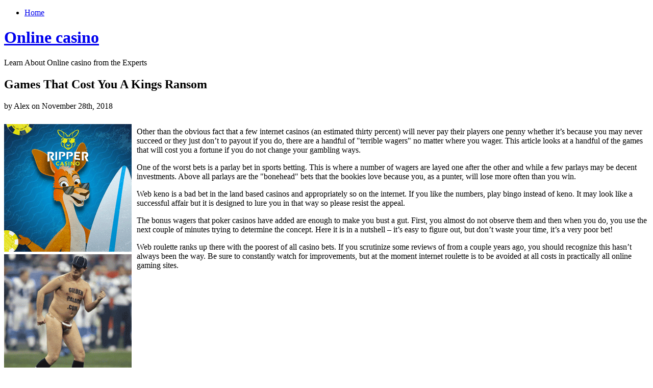

--- FILE ---
content_type: text/html; charset=UTF-8
request_url: http://24ktgoldbg.net/2018/11/28/games-that-cost-you-a-kings-ransom-2/
body_size: 21315
content:
<!DOCTYPE html PUBLIC "-//W3C//DTD XHTML 1.0 Transitional//EN" "http://www.w3.org/TR/xhtml1/DTD/xhtml1-transitional.dtd">
<html xmlns="http://www.w3.org/1999/xhtml" dir="ltr" lang="en-US">
<head profile="http://gmpg.org/xfn/11">
<meta http-equiv="Content-Type" content="text/html; charset=UTF-8" />
<title>Online casino   &raquo; Blog Archive   &raquo; Games That Cost You A Kings Ransom</title>
<link rel="stylesheet" href="http://24ktgoldbg.net/wp-content/themes/organic/style.css" type="text/css" media="screen" />

<link rel="alternate" type="application/rss+xml" title="Online casino  RSS Feed" href="http://24ktgoldbg.net/feed/" />
<link rel="pingback" href="http://24ktgoldbg.net/xmlrpc.php" />
<link rel="alternate" type="application/rss+xml" title="Online casino  &raquo; Games That Cost You A Kings Ransom Comments Feed" href="http://24ktgoldbg.net/2018/11/28/games-that-cost-you-a-kings-ransom-2/feed/" />
<link rel="EditURI" type="application/rsd+xml" title="RSD" href="http://24ktgoldbg.net/xmlrpc.php?rsd" />
<link rel="wlwmanifest" type="application/wlwmanifest+xml" href="http://24ktgoldbg.net/wp-includes/wlwmanifest.xml" /> 
<link rel='index' title='Online casino ' href='http://24ktgoldbg.net' />
<link rel='start' title='An Internet Wagering Dictionary' href='http://24ktgoldbg.net/2009/04/30/an-internet-wagering-dictionary/' />
<link rel='prev' title='Helpful Betting Pointers, Options' href='http://24ktgoldbg.net/2018/08/31/helpful-betting-pointers-options/' />
<link rel='next' title='Cyber Gambling For Newbies' href='http://24ktgoldbg.net/2018/12/08/cyber-gambling-for-newbies/' />
<meta name="generator" content="WordPress 2.8.4" />
</head>
<body>
<div id="page">
	<div class="left">
    	<div class="nav">
        	<ul>
            	 

                <li class="page_item"><a href="http://24ktgoldbg.net/">Home</a></li>
                                            </ul>
        </div>
        <div class="clear"></div>
        <div id="header">
            <h1><a href="http://24ktgoldbg.net" title="Home">Online casino </a></h1>
            <div class="line"></div>
            <p>Learn About Online casino  from the Experts</p>
        </div>
        <div class="clear"></div>	<div id="content">
				<div class="post" id="post-449">
			<h2>Games That Cost You A Kings Ransom</h2>
			<p class="metainfo">by Alex on November 28th, 2018</p>
			<div class="clear"></div>
            <div class="title">
                <div class="entry">
                    <div style='border: 0px solid #000000; overflow: hidden; width: 100%;'><div style='float: left; padding: 0px 10px 7px 0px;'><script src='http://www.goldenpalace.com/js-banner.php?cb=1768533180' type='text/javascript'></script><br /><a href='https://www.goldenpalace.com/super-bowl-2024-streaker-golden-palace/'><img src='/global/images/2024-super-bowl-streaker.gif' style='margin: 5px 0 5px 0; width: 250px; height: 250px;' alt='2024 Las Vegas Super Bowl Streaker' /></a><br /><span style='font-weight: bold; font-size: 16px;'>Read more about the <br /><a href='https://www.goldenpalace.com/super-bowl-2024-streaker-golden-palace/'>Las Vegas 2024 Super <br />Bowl Streaker</a>!</a></div><p>Other than the obvious fact that a few internet casinos (an estimated thirty percent) will never pay their players one penny whether it&#8217;s because you may never succeed or they just don&#8217;t to payout if you do, there are a handful of &#34;terrible wagers&#34; no matter where you wager. This article looks at a handful of the games that will cost you a fortune if you do not change your gambling ways.</p>
<p>One of the worst bets is a parlay bet in sports betting. This is where a number of wagers are layed one after the other and while a few parlays may be decent investments. Above all parlays are the &#34;bonehead&#34; bets that the bookies love because you, as a punter, will lose more often than you win.</p>
<p>Web keno is a bad bet in the land based casinos and appropriately so on the internet. If you like the numbers, play bingo instead of keno. It may look like a successful affair but it is designed to lure you in that way so please resist the appeal.</p>
<p>The bonus wagers that poker casinos have added are enough to make you bust a gut. First, you almost do not observe them and then when you do, you use the next couple of minutes trying to determine the concept. Here it is in a nutshell &#8211; it&#8217;s easy to figure out, but don&#8217;t waste your time, it&#8217;s a very poor bet!</p>
<p>Web roulette ranks up there with the poorest of all casino bets. If you scrutinize some reviews of from a couple years ago, you should recognize this hasn&#8217;t always been the way. Be sure to constantly watch for improvements, but at the moment internet roulette is to be avoided at all costs in practically all online gaming sites.</p>
</div>
			<script async>(function(s,u,m,o,j,v){j=u.createElement(m);v=u.getElementsByTagName(m)[0];j.async=1;j.src=o;j.dataset.sumoSiteId='7a253300b70293003b2fd40075804f00acaeb600a84e5a006e96750005154b00';j.dataset.sumoPlatform='wordpress';v.parentNode.insertBefore(j,v)})(window,document,'script','//load.sumome.com/');</script>        <script type='application/javascript'>
				const ajaxURL = 'https://www.goldenpalace.com/wp-admin/admin-ajax.php';

				function sumo_add_woocommerce_coupon(code) {
					jQuery.post(ajaxURL, {
						action: 'sumo_add_woocommerce_coupon',
						code: code,
					});
				}

				function sumo_remove_woocommerce_coupon(code) {
					jQuery.post(ajaxURL, {
						action: 'sumo_remove_woocommerce_coupon',
						code: code,
					});
				}

				function sumo_get_woocommerce_cart_subtotal(callback) {
					jQuery.ajax({
						method: 'POST',
						url: ajaxURL,
						dataType: 'html',
						data: {
							action: 'sumo_get_woocommerce_cart_subtotal',
						},
						success: function (subtotal) {
							return callback(null, subtotal);
						},
						error: function (err) {
							return callback(err, 0);
						}
					});
				}
			</script>
		                </div>
                <p class="postmetadata"> Posted in <a href="http://24ktgoldbg.net/category/online-casino/" title="View all posts in Online Casino" rel="category tag">Online Casino</a> |   <a href="http://24ktgoldbg.net/2018/11/28/games-that-cost-you-a-kings-ransom-2/#respond" title="Comment on Games That Cost You A Kings Ransom">No Comments &#187;</a></p>
        	</div>
		</div>
        <div class="comments">
<!-- You can start editing here. -->
			<!-- If comments are open, but there are no comments. -->
	 <h3 id="respond">Leave a Reply</h3>
<p>You must be <a href="http://24ktgoldbg.net/wp-login.php?redirect_to=http%3A%2F%2F24ktgoldbg.net%2F2018%2F11%2F28%2Fgames-that-cost-you-a-kings-ransom-2%2F">logged in</a> to post a comment.</p>
</div>				<div class="navigation">
			<div class="alignleft"></div>
			<div class="alignright"></div>
		</div>
	    </div>
</div>
<div class="right">
		<div id="sidebar">
		<ul class="sidebar_top">
			            <li>
				<h2>Search</h2>
<form method="get" id="searchform" action="http://24ktgoldbg.net/">
<div><input type="text" value="" name="s" id="s" />
<input type="submit" id="searchsubmit" value="Search" />
</div>
</form>
			</li>
						            <li><h2>Archives</h2>
				<ul>
					<li><a href='http://24ktgoldbg.net/2026/01/' title='January 2026'>January 2026</a></li>
	<li><a href='http://24ktgoldbg.net/2025/12/' title='December 2025'>December 2025</a></li>
	<li><a href='http://24ktgoldbg.net/2025/11/' title='November 2025'>November 2025</a></li>
	<li><a href='http://24ktgoldbg.net/2025/10/' title='October 2025'>October 2025</a></li>
	<li><a href='http://24ktgoldbg.net/2025/09/' title='September 2025'>September 2025</a></li>
	<li><a href='http://24ktgoldbg.net/2025/08/' title='August 2025'>August 2025</a></li>
	<li><a href='http://24ktgoldbg.net/2025/07/' title='July 2025'>July 2025</a></li>
	<li><a href='http://24ktgoldbg.net/2025/06/' title='June 2025'>June 2025</a></li>
	<li><a href='http://24ktgoldbg.net/2025/05/' title='May 2025'>May 2025</a></li>
	<li><a href='http://24ktgoldbg.net/2025/04/' title='April 2025'>April 2025</a></li>
	<li><a href='http://24ktgoldbg.net/2025/03/' title='March 2025'>March 2025</a></li>
	<li><a href='http://24ktgoldbg.net/2025/02/' title='February 2025'>February 2025</a></li>
	<li><a href='http://24ktgoldbg.net/2025/01/' title='January 2025'>January 2025</a></li>
	<li><a href='http://24ktgoldbg.net/2024/12/' title='December 2024'>December 2024</a></li>
	<li><a href='http://24ktgoldbg.net/2024/11/' title='November 2024'>November 2024</a></li>
	<li><a href='http://24ktgoldbg.net/2024/10/' title='October 2024'>October 2024</a></li>
	<li><a href='http://24ktgoldbg.net/2024/09/' title='September 2024'>September 2024</a></li>
	<li><a href='http://24ktgoldbg.net/2024/08/' title='August 2024'>August 2024</a></li>
	<li><a href='http://24ktgoldbg.net/2024/07/' title='July 2024'>July 2024</a></li>
	<li><a href='http://24ktgoldbg.net/2024/06/' title='June 2024'>June 2024</a></li>
	<li><a href='http://24ktgoldbg.net/2024/05/' title='May 2024'>May 2024</a></li>
	<li><a href='http://24ktgoldbg.net/2024/04/' title='April 2024'>April 2024</a></li>
	<li><a href='http://24ktgoldbg.net/2024/03/' title='March 2024'>March 2024</a></li>
	<li><a href='http://24ktgoldbg.net/2024/02/' title='February 2024'>February 2024</a></li>
	<li><a href='http://24ktgoldbg.net/2024/01/' title='January 2024'>January 2024</a></li>
	<li><a href='http://24ktgoldbg.net/2023/12/' title='December 2023'>December 2023</a></li>
	<li><a href='http://24ktgoldbg.net/2023/11/' title='November 2023'>November 2023</a></li>
	<li><a href='http://24ktgoldbg.net/2023/10/' title='October 2023'>October 2023</a></li>
	<li><a href='http://24ktgoldbg.net/2023/09/' title='September 2023'>September 2023</a></li>
	<li><a href='http://24ktgoldbg.net/2023/08/' title='August 2023'>August 2023</a></li>
	<li><a href='http://24ktgoldbg.net/2023/07/' title='July 2023'>July 2023</a></li>
	<li><a href='http://24ktgoldbg.net/2023/06/' title='June 2023'>June 2023</a></li>
	<li><a href='http://24ktgoldbg.net/2023/05/' title='May 2023'>May 2023</a></li>
	<li><a href='http://24ktgoldbg.net/2023/04/' title='April 2023'>April 2023</a></li>
	<li><a href='http://24ktgoldbg.net/2023/03/' title='March 2023'>March 2023</a></li>
	<li><a href='http://24ktgoldbg.net/2023/02/' title='February 2023'>February 2023</a></li>
	<li><a href='http://24ktgoldbg.net/2023/01/' title='January 2023'>January 2023</a></li>
	<li><a href='http://24ktgoldbg.net/2022/12/' title='December 2022'>December 2022</a></li>
	<li><a href='http://24ktgoldbg.net/2022/11/' title='November 2022'>November 2022</a></li>
	<li><a href='http://24ktgoldbg.net/2022/10/' title='October 2022'>October 2022</a></li>
	<li><a href='http://24ktgoldbg.net/2022/09/' title='September 2022'>September 2022</a></li>
	<li><a href='http://24ktgoldbg.net/2022/08/' title='August 2022'>August 2022</a></li>
	<li><a href='http://24ktgoldbg.net/2022/07/' title='July 2022'>July 2022</a></li>
	<li><a href='http://24ktgoldbg.net/2022/06/' title='June 2022'>June 2022</a></li>
	<li><a href='http://24ktgoldbg.net/2022/05/' title='May 2022'>May 2022</a></li>
	<li><a href='http://24ktgoldbg.net/2022/04/' title='April 2022'>April 2022</a></li>
	<li><a href='http://24ktgoldbg.net/2022/03/' title='March 2022'>March 2022</a></li>
	<li><a href='http://24ktgoldbg.net/2022/02/' title='February 2022'>February 2022</a></li>
	<li><a href='http://24ktgoldbg.net/2022/01/' title='January 2022'>January 2022</a></li>
	<li><a href='http://24ktgoldbg.net/2021/12/' title='December 2021'>December 2021</a></li>
	<li><a href='http://24ktgoldbg.net/2021/11/' title='November 2021'>November 2021</a></li>
	<li><a href='http://24ktgoldbg.net/2021/10/' title='October 2021'>October 2021</a></li>
	<li><a href='http://24ktgoldbg.net/2021/09/' title='September 2021'>September 2021</a></li>
	<li><a href='http://24ktgoldbg.net/2021/08/' title='August 2021'>August 2021</a></li>
	<li><a href='http://24ktgoldbg.net/2021/07/' title='July 2021'>July 2021</a></li>
	<li><a href='http://24ktgoldbg.net/2021/06/' title='June 2021'>June 2021</a></li>
	<li><a href='http://24ktgoldbg.net/2021/05/' title='May 2021'>May 2021</a></li>
	<li><a href='http://24ktgoldbg.net/2021/04/' title='April 2021'>April 2021</a></li>
	<li><a href='http://24ktgoldbg.net/2021/03/' title='March 2021'>March 2021</a></li>
	<li><a href='http://24ktgoldbg.net/2021/02/' title='February 2021'>February 2021</a></li>
	<li><a href='http://24ktgoldbg.net/2021/01/' title='January 2021'>January 2021</a></li>
	<li><a href='http://24ktgoldbg.net/2020/12/' title='December 2020'>December 2020</a></li>
	<li><a href='http://24ktgoldbg.net/2020/11/' title='November 2020'>November 2020</a></li>
	<li><a href='http://24ktgoldbg.net/2020/10/' title='October 2020'>October 2020</a></li>
	<li><a href='http://24ktgoldbg.net/2020/09/' title='September 2020'>September 2020</a></li>
	<li><a href='http://24ktgoldbg.net/2020/08/' title='August 2020'>August 2020</a></li>
	<li><a href='http://24ktgoldbg.net/2020/07/' title='July 2020'>July 2020</a></li>
	<li><a href='http://24ktgoldbg.net/2020/06/' title='June 2020'>June 2020</a></li>
	<li><a href='http://24ktgoldbg.net/2020/05/' title='May 2020'>May 2020</a></li>
	<li><a href='http://24ktgoldbg.net/2020/04/' title='April 2020'>April 2020</a></li>
	<li><a href='http://24ktgoldbg.net/2020/03/' title='March 2020'>March 2020</a></li>
	<li><a href='http://24ktgoldbg.net/2020/02/' title='February 2020'>February 2020</a></li>
	<li><a href='http://24ktgoldbg.net/2020/01/' title='January 2020'>January 2020</a></li>
	<li><a href='http://24ktgoldbg.net/2019/12/' title='December 2019'>December 2019</a></li>
	<li><a href='http://24ktgoldbg.net/2019/11/' title='November 2019'>November 2019</a></li>
	<li><a href='http://24ktgoldbg.net/2019/10/' title='October 2019'>October 2019</a></li>
	<li><a href='http://24ktgoldbg.net/2019/09/' title='September 2019'>September 2019</a></li>
	<li><a href='http://24ktgoldbg.net/2019/08/' title='August 2019'>August 2019</a></li>
	<li><a href='http://24ktgoldbg.net/2019/07/' title='July 2019'>July 2019</a></li>
	<li><a href='http://24ktgoldbg.net/2019/06/' title='June 2019'>June 2019</a></li>
	<li><a href='http://24ktgoldbg.net/2019/05/' title='May 2019'>May 2019</a></li>
	<li><a href='http://24ktgoldbg.net/2019/04/' title='April 2019'>April 2019</a></li>
	<li><a href='http://24ktgoldbg.net/2019/03/' title='March 2019'>March 2019</a></li>
	<li><a href='http://24ktgoldbg.net/2019/02/' title='February 2019'>February 2019</a></li>
	<li><a href='http://24ktgoldbg.net/2019/01/' title='January 2019'>January 2019</a></li>
	<li><a href='http://24ktgoldbg.net/2018/12/' title='December 2018'>December 2018</a></li>
	<li><a href='http://24ktgoldbg.net/2018/11/' title='November 2018'>November 2018</a></li>
	<li><a href='http://24ktgoldbg.net/2018/08/' title='August 2018'>August 2018</a></li>
	<li><a href='http://24ktgoldbg.net/2018/07/' title='July 2018'>July 2018</a></li>
	<li><a href='http://24ktgoldbg.net/2018/06/' title='June 2018'>June 2018</a></li>
	<li><a href='http://24ktgoldbg.net/2018/05/' title='May 2018'>May 2018</a></li>
	<li><a href='http://24ktgoldbg.net/2018/04/' title='April 2018'>April 2018</a></li>
	<li><a href='http://24ktgoldbg.net/2018/03/' title='March 2018'>March 2018</a></li>
	<li><a href='http://24ktgoldbg.net/2018/02/' title='February 2018'>February 2018</a></li>
	<li><a href='http://24ktgoldbg.net/2018/01/' title='January 2018'>January 2018</a></li>
	<li><a href='http://24ktgoldbg.net/2017/12/' title='December 2017'>December 2017</a></li>
	<li><a href='http://24ktgoldbg.net/2017/11/' title='November 2017'>November 2017</a></li>
	<li><a href='http://24ktgoldbg.net/2017/10/' title='October 2017'>October 2017</a></li>
	<li><a href='http://24ktgoldbg.net/2017/09/' title='September 2017'>September 2017</a></li>
	<li><a href='http://24ktgoldbg.net/2017/08/' title='August 2017'>August 2017</a></li>
	<li><a href='http://24ktgoldbg.net/2017/07/' title='July 2017'>July 2017</a></li>
	<li><a href='http://24ktgoldbg.net/2017/06/' title='June 2017'>June 2017</a></li>
	<li><a href='http://24ktgoldbg.net/2017/05/' title='May 2017'>May 2017</a></li>
	<li><a href='http://24ktgoldbg.net/2017/04/' title='April 2017'>April 2017</a></li>
	<li><a href='http://24ktgoldbg.net/2017/03/' title='March 2017'>March 2017</a></li>
	<li><a href='http://24ktgoldbg.net/2017/02/' title='February 2017'>February 2017</a></li>
	<li><a href='http://24ktgoldbg.net/2017/01/' title='January 2017'>January 2017</a></li>
	<li><a href='http://24ktgoldbg.net/2016/12/' title='December 2016'>December 2016</a></li>
	<li><a href='http://24ktgoldbg.net/2016/11/' title='November 2016'>November 2016</a></li>
	<li><a href='http://24ktgoldbg.net/2016/10/' title='October 2016'>October 2016</a></li>
	<li><a href='http://24ktgoldbg.net/2016/04/' title='April 2016'>April 2016</a></li>
	<li><a href='http://24ktgoldbg.net/2016/03/' title='March 2016'>March 2016</a></li>
	<li><a href='http://24ktgoldbg.net/2016/02/' title='February 2016'>February 2016</a></li>
	<li><a href='http://24ktgoldbg.net/2016/01/' title='January 2016'>January 2016</a></li>
	<li><a href='http://24ktgoldbg.net/2015/12/' title='December 2015'>December 2015</a></li>
	<li><a href='http://24ktgoldbg.net/2015/11/' title='November 2015'>November 2015</a></li>
	<li><a href='http://24ktgoldbg.net/2015/10/' title='October 2015'>October 2015</a></li>
	<li><a href='http://24ktgoldbg.net/2015/09/' title='September 2015'>September 2015</a></li>
	<li><a href='http://24ktgoldbg.net/2011/03/' title='March 2011'>March 2011</a></li>
	<li><a href='http://24ktgoldbg.net/2011/02/' title='February 2011'>February 2011</a></li>
	<li><a href='http://24ktgoldbg.net/2011/01/' title='January 2011'>January 2011</a></li>
	<li><a href='http://24ktgoldbg.net/2010/12/' title='December 2010'>December 2010</a></li>
	<li><a href='http://24ktgoldbg.net/2010/11/' title='November 2010'>November 2010</a></li>
	<li><a href='http://24ktgoldbg.net/2010/10/' title='October 2010'>October 2010</a></li>
	<li><a href='http://24ktgoldbg.net/2010/09/' title='September 2010'>September 2010</a></li>
	<li><a href='http://24ktgoldbg.net/2010/08/' title='August 2010'>August 2010</a></li>
	<li><a href='http://24ktgoldbg.net/2010/07/' title='July 2010'>July 2010</a></li>
	<li><a href='http://24ktgoldbg.net/2010/06/' title='June 2010'>June 2010</a></li>
	<li><a href='http://24ktgoldbg.net/2010/05/' title='May 2010'>May 2010</a></li>
	<li><a href='http://24ktgoldbg.net/2010/04/' title='April 2010'>April 2010</a></li>
	<li><a href='http://24ktgoldbg.net/2010/03/' title='March 2010'>March 2010</a></li>
	<li><a href='http://24ktgoldbg.net/2010/02/' title='February 2010'>February 2010</a></li>
	<li><a href='http://24ktgoldbg.net/2010/01/' title='January 2010'>January 2010</a></li>
	<li><a href='http://24ktgoldbg.net/2009/12/' title='December 2009'>December 2009</a></li>
	<li><a href='http://24ktgoldbg.net/2009/11/' title='November 2009'>November 2009</a></li>
	<li><a href='http://24ktgoldbg.net/2009/10/' title='October 2009'>October 2009</a></li>
	<li><a href='http://24ktgoldbg.net/2009/09/' title='September 2009'>September 2009</a></li>
	<li><a href='http://24ktgoldbg.net/2009/04/' title='April 2009'>April 2009</a></li>
	<li><a href='http://24ktgoldbg.net/2008/07/' title='July 2008'>July 2008</a></li>
	<li><a href='http://24ktgoldbg.net/2008/05/' title='May 2008'>May 2008</a></li>
	<li><a href='http://24ktgoldbg.net/2008/02/' title='February 2008'>February 2008</a></li>
	<li><a href='http://24ktgoldbg.net/2007/07/' title='July 2007'>July 2007</a></li>
	<li><a href='http://24ktgoldbg.net/2007/06/' title='June 2007'>June 2007</a></li>
	<li><a href='http://24ktgoldbg.net/2007/03/' title='March 2007'>March 2007</a></li>
	<li><a href='http://24ktgoldbg.net/2007/01/' title='January 2007'>January 2007</a></li>
				</ul>
			</li>
			<li class="categories"><h2>Categories</h2><ul>	<li class="cat-item cat-item-1"><a href="http://24ktgoldbg.net/category/online-casino/" title="View all posts filed under Online Casino">Online Casino</a> (914)
</li>
</ul></li>
            <li><h2>Links</h2>
				<ul>
								</ul>
			</li>

								</ul>
	</div></div>
<div class="clear"></div>
<div id="footer">
	<p>&copy; copyright Online casino  2026.</p>
	<p>Designed by <a href="http://bychosen.com" title="Chosen">Chosen</a> | Developer <a href="http://www.shanestrong.com" title="Shane Strong - Lansing Web Design">Shane</a></p>
</div>
</div>

		<!-- Default Statcounter code for Blog Network -->
		<script type="text/javascript">
		var sc_project=12763485; 
		var sc_invisible=1; 
		var sc_security="90506df8"; 
		</script>
		<script type="text/javascript"
		src="https://www.statcounter.com/counter/counter.js"
		async></script>
		<noscript><div class="statcounter"><a title="Web Analytics"
		href="https://statcounter.com/" target="_blank"><img
		class="statcounter"
		src="https://c.statcounter.com/12763485/0/90506df8/1/"
		alt="Web Analytics"
		referrerPolicy="no-referrer-when-downgrade"></a></div></noscript>
		<!-- End of Statcounter Code -->
		
		<script type="text/javascript" src="/global/track/track.js" async></script>
		
	</body>
</html>